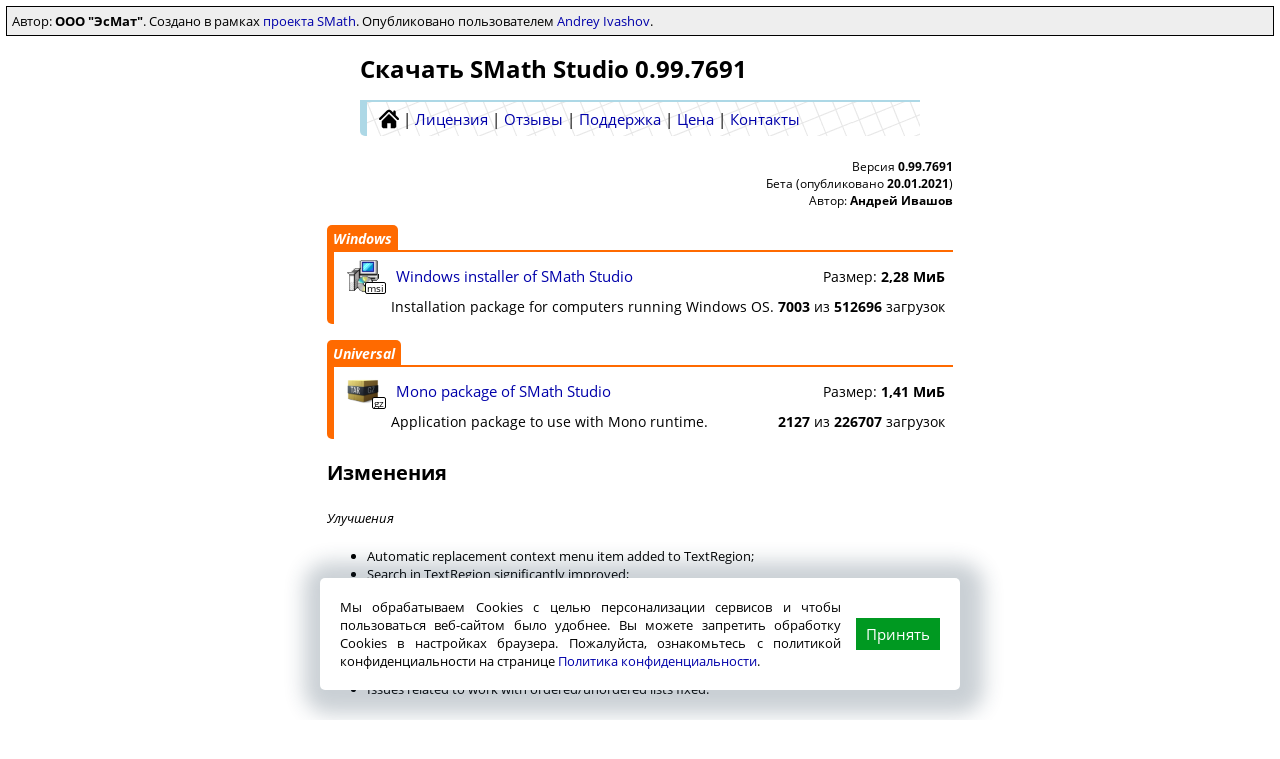

--- FILE ---
content_type: text/html; charset=utf-8
request_url: https://smath.com/ru-RU/view/SMathStudio/%D1%81%D0%BA%D0%B0%D1%87%D0%B0%D1%82%D1%8C/0.99.7691
body_size: 10396
content:
<!DOCTYPE html>
<html lang="ru">
<head>
    <meta charset="utf-8" />
    <meta name="viewport" content="width=device-width, initial-scale=1.0" />
    <title>Скачать SMath Studio 0.99.7691 - SMath</title>
    <link rel="shortcut icon" href="/ru-RU/shared/favicon.ico" />
    
    <link rel="stylesheet" href="/ru-RU/content/download.css?v=InhZlq34ZbUQ4r7sKHsnZHY_VPQ" type="text/css" />

    
    <script src="/ru-RU/content/download.js?v=RxIiTjtBCYHilhzmRv-79O7Jv-Y" type="text/javascript"></script>

</head>
<body>
    <header>
            <div class="notification">
                Автор: <strong>ООО "ЭсМат"</strong>. Создано в рамках <a href="/ru-RU/">проекта SMath</a>. Опубликовано пользователем <a href="/ru-RU/security/profile/smath">Andrey Ivashov</a>.
            </div>
    </header>
    <main>
        <div id="cookieNotice" style="display: none;">
            <p>Мы обрабатываем Cookies с целью персонализации сервисов и чтобы пользоваться веб-сайтом было удобнее. Вы можете запретить обработку Cookies в настройках браузера. Пожалуйста, ознакомьтесь с политикой конфиденциальности на странице <a href="/privacy-policy">Политика конфиденциальности</a>.</p>
            <div>
                <a onclick="acceptCookieConsent(); return false;" href="#">Принять</a>
            </div>
        </div>
            <div class="main">
                <div class="middle-content">
                    <h1 class="main-header" itemprop="name">Скачать SMath Studio 0.99.7691</h1>
                    <nav class="data-adaptive">
                        <div class="pages no-print">
                            <div>
                                <nav class="buttons">
                                    <a href="/ru-RU/"><img src="/ru-RU/images/main-home.svg" alt="SMath Studio" /></a>
                                        <span> | </span>
                                            <a href="/ru-RU/view/SMathStudio/license">Лицензия</a>
                                        <span> | </span>
                                            <a href="/ru-RU/view/SMathStudio/reviews">Отзывы</a>
                                        <span> | </span>
                                            <a href="/ru-RU/view/SMathStudio/support">Поддержка</a>
                                        <span> | </span>
                                            <a href="/ru-RU/view/SMathStudio/pricing">Цена</a>
                                        <span> | </span>
                                            <a href="/ru-RU/view/SMathStudio/contacts">Контакты</a>
                                </nav>
                            </div>
                        </div>
                    </nav>
                </div>
            </div>
        
<article class="main">
    <div class="data-large middle-content download">
            <p style="text-align: right; font-size: 12px;">
                Версия <strong itemprop="softwareVersion">0.99.7691</strong>
                <br />
                Бета (опубликовано <b>20.01.2021</b>)
                <br />
Автор: <strong>Андрей Ивашов</strong>            </p>
            <div class="platform-type">
                <h3>
                    <strong style="background-color: #ff6a00;">Windows</strong>
                </h3>
                <table style="border-color: #ff6a00;">
                        <tr>
                            <td style="width: 45px;">
                                <span class="file" title="Installation package for computers running Windows OS.">
                                    <img class="file-ext" alt="File icon" src="[data-uri]&#x2B;7rpDLBuKCo0Rg1JilKNGQsMqOOcYtCFAQV0QjiEhfAFVRQlKVZBGQRRGSRxSgioCBoo7SCe8CdRSFmVASi0/&#x2B;cc&#x2B;G13dBKFFLaVV/xuvu9fue/97/nnPvQAdDizJ07F8uWLftDWLp0Kd3i&#x2B;b00btxcBg0ahEWLFiEtLQ35&#x2B;fktxtmzZ3Hw4EHIZDKsWbMG/fr1o9vV3bNREM3B1NQUgYGBuH//PgoLyxETc6HZyOV38ezZM5w/fx7R0dFYv349DA0N6XZ192wURHNQF7B27THo6bk0GyurhDcjYPXqNOh3dsdw2&#x2B;MwdlGo&#x2B;NhTgYGhCiwkviUMiQXEeEIvWIHBbnXnff6jHO0NvDF7dvybE9D&#x2B;Q29M3lcG6zxgzhklpl1SYsZ9JWyUSuwgXAhrwoOwqVbCgL6bVEjnZdVgTHwpOg7b/fYImHVOiS8eKbHimRKJFPAUYjmRTEwn/lmmxOw8JSzldF7KPeh65qKVodfbIeDbq0pMqKQR/00JJwr2B8KVcCbm02dT75KIi0p8n/MUnyaWoEvYRehsz4HOmxbQrrc3vk4qw3SyBltlV33QVoQn4Ui2MaHvZhaQgOxqmByuQIc9hdDxy3s7BPzV0BsDFWVYSbY5QAF/S/xIxBPTCLNypVgbVmSbzw&#x2B;VQ8//DFrJ5G&#x2B;PgK4DvOFYUIa1FOxSYjPBFrKtJduU1NnGIvc3YZuu4WQbDlziTQgYO3YsnJ2dUVJSIgT0JAGuJICDZtt4E0s1bFMDkyMVaB9SoBG83k4F2q4rgG4f35YXsHjxYqxcuVIrX375JUaNGoUrV64IAfok4BMSsIYCjyamEv/ibHO2zjajk8vxl4CzaKUWPNNhYxEGWD5E27&#x2B;HtJwAIyMjLFy4EBkZGTh9&#x2B;rQG&#x2B;/fvx/jx42FiYiJ6oVu3bgkBXUiAQ72F7Mg2U&#x2B;qzjXlOLUYklaJr2CWNwN/xPoPO627gI/tfMdjiCdr1Cm05AVOmTMGuXbugUChw&#x2B;fJlFXl5efDz80O3bt3QcA30IAEuJMCuRomxFUpRC9g2Y8k27zWwzZ/INu1cr6LfoscYZo2WFcC2WbBgAbhNtrOzE6MsYWxsjM6dO0NXV7eRAF0S0J4EjCqlHJ9fV6Q&#x2B;Sy5D68B8vKMWPNNhQzGM5tdiiPWzlhPAtpk8ebKwDgdvYWGhYuLEiRg8eDDGkm1Mx41DmzZtGgnQ6egKHfMD6Gx9CEYz6uj27xjomIQ0ovVn0ehidEhFJ8Mk/LmtR/MEzJw5kwJZDRsbG/qh2argJ02aJEa&#x2B;T58&#x2B;mE/fuVCP3qlTJw0Bvr6n8emn/s1m3bqMlwvgHc6LWLt2rbiAU6Otra1KAG9cDPv3hzMF7udNPtcioLKyCkVFlc3m3r3HTc8A&#x2B;5oX4okTJ5Cdna0VV1dXYZshQ4YI28wjSwX4&#x2B;iI8JERDgDcJ4h3Uzz//3GJcu3YNOTk5LxbAN96xY4c4&#x2B;fr161rZvHmzsI3Bhx/Cdt48EbiEJIBrAM8cZyt/f/8Wx83NTSQTvo&#x2B;GAAkHBwc4OjpqZcSIETAaOFDYRublpVWAvr6&#x2B;yEg9e/ZEr169Wpzu3bujS5cuIhNyUtHT03sePMPpcsmSJVph3/enzbTPzp0awasL6N27tyhmfxRmZmb47rvvsGnTJpFYOHVrCGB/7aQAeT00hNuEpgTwGpHOZ0uy7RqyceNGyizrBNu2bdO4R1Ps3bsXR48epQzni2nTppF/dBoLyMrKQnl5eSPMzc2bFMApVzqfb8SD0RAWsGLFCgEvSvV7NEVFRQV&#x2B;&#x2B;eUXREZGvlgApyttL56ypgRYWloiNTVVEJAchS2JPkjN8iExWxAXt0YQGemIoCB7ylZbRcaSFij3U8ePH9cKD&#x2B;rFixdFMikqKkJoaGjLCljv5IQPPvgAxl&#x2B;bwW6VC&#x2B;xXrcbC8C1wKpThTpUMd&#x2B;86Uc9krSI3dzEOHdoj6gu34CZjxmD69OliVjiRNFx/nNl41I8dOyYG56UWeh0Bnu7u4GZv3JJNMPU8iNmevrCO9WpSAHuag9lO19tReuR1ZmBgILKNOjw47nTOkSNHxBM6TtPNEuBPN5XR9O/ZvRueHh5YRtdNoL9feMVhhCwbX8uSMD0iDE4ZJOC/Mvz66xaa/pXIz5&#x2B;vISD2wAHso5EN37MH22lBc8/F/dXQoUPFjEjMmjULITRQvK6Sk5NFLaCXiPmVBPTr2xc7KVBPyjAedMNAygyraCMzmerEyLQ0DE2UY&#x2B;huwk8OM1kCVkXJUFAqw&#x2B;PfZKiu9kRh4WKcOjWfKvtypKSEYf&#x2B;&#x2B;fQgLDkYEeTopIUGMMI8s9108O9oICwvD8OHDOaRXF8DT60R&#x2B;96YplPn4wJ1EsEdVArIp&#x2B;J&#x2B;IoDoBC0JlcJLLkFH&#x2B;XEBmpguNYihZ4YAQwMEnUvC8z7hx4wbmzJkjag4/wNVGXxpEeqlifiUBH1Gh2rRhA7zIRhz88uXLRY&#x2B;0LSoMNpezYHqBgmcRNBPGYUcxKTAa38cFwOO4DEcVnsiRL0Z6uhvi4&#x2B;MRQymUSSJPn6PgeRfH8BNo7na5otNLIz5taLyRBHD3V1NTg6dPn6qOrayshIV2bd8uLMSdKo8WZ4eC0iJE1ShgeycPnyvkghEpcny2&#x2B;zim7g7HLBJs4&#x2B;GCsBhLJCaup3Qah7008gn0Vy6Xi9xeVlYm7s14enqKtaAe24vQeCMJePjwodguPnjwAI8ePRKbdM4ybCHnegu5b90qRLGA4ts3hIi9lQVwfigXTLssxyfpuRidnoEBlBp7fvQPGBp1p4VqoRKQRTm&#x2B;srJSjDz/H&#x2B;Dw4cMCjuO1BXDR4MciN2/epPR3V3U8Y8YM0etsrLeQG7UFXLi4GEkFJ0aeCtn5ZMGPJ5IxiSzSlwSrvzgw7rkiw8ORT203/z4/KOCqHBQUJLC3t399AUlJSaL/rq6uFpXv6tWr4pi7P3UL8X9K2EJcjHgTIxEQEKCqrvxdjx496Kefvzh382ecTXjUuc/3oYTADRqvJ4bv9doCTp06JfoOtlBpaSntiO4JC02dOlVYyIWC8uZFvGWLsBD3N/wvJQlOhQcov/OIcvHhNlj9xQI6duwoniNxg8aFjPt8Lk4RERECTg6vLYB3XzytnNIkC/GxykJ0jrqFeKRzc3OFhdgKLCIxMVFUzGDK8dwEcuoTVZPg3RSPMAfPIqOiosSscX/D1zCcIJptIc48xcXFwkJ8LFnIi&#x2B;yjbiEOhLeifJ0UAJNAuZ2FpKWlYt68uWjTtjXe0W8Nmx8WoYgW/Y1bN3H79m2xC0xPTxfXS3CtabaF2DZsIT5mEQ0ttK3eQttpTaSkpGgEz/BnaWkpNKN7yVJuWONuh16OdpgQG4iDjwpwsaRYCODZvXTpEhW5QhVsy2ZbiBcw/2URfCxZaEO9hVxolHiXxBmFM0dsbKxq5Llf4bWQmfkTDUgQBSVDWkEADCMiMSCZKvSVVMSVnUN2xRXk3r&#x2B;Ka3euq2aDU6x6TE2h8YYF8LTziNfW1goL8UzwsbW1tcpCXIW5X3n33XfFRt/FxQX7qC14bps0sR4kAXfuyHDlQQg&#x2B;jslEK78kdAgPhv2dY/B6egrBT8/gTNk1qiU3oSg8D3MLcwpFM8iXofGGBfCC5KrIIiQL8ZrgJqs3WWgdBfsfKvXvv/8&#x2B;XQId3uxL/Trbhvt17tsbCih6HAKznEx0iD4BvYDDMIjbj1kXDsH/f3JEVSsQW3UOYXezMNFyhvjd34vGGxZw8uRJETiPvmQhPua2lvuTb775hk7V/BGG8zdnFQ5cCj4rK4YEBAgBZbUh2Hg7E8bUK/0tKge6AQkYkBQP66Ij2Fp1Eq7FiVgY6UY/1fi3X4bGGy487OULFy7gyZMnwj68qKqqqsSClVKh&#x2B;jUSEyZMEAuae3YmKyuaen8/AQuoVoagUJmJ9SVyDCQR&#x2B;mFy6Pgm4r0QfzjcSsWC8M3gZ7ENf7cpNN70798fI0eOxLhx48ABffXVV6pj3hW9KHgJPo839kxExNYmBbRb4YW&#x2B;UybD1PbVfK&#x2B;O1g9bAgeHOSRigyAlZQMysjcjOHUXbKJ8MGinD7qu9qHTtF/7Kmj9sCXgZ6jSw2CGk8Do0aMxbNgwFQ2veXWg83/DTS2PnO8LbAAAAABJRU5ErkJggg==" style="margin: 0 5px; width: 32px; height: 32px;" />
                                    <span class="ext">msi</span>
                                </span>
                            </td>
                            <td>
                                <a href="/ru-RU/files/Download/cY8MX/SMathStudioDesktop.0_99_7691.Setup.msi" style="padding-left: 5px;">Windows installer of SMath Studio</a>
                            </td>
                            <td style="text-align: right;">
                                <span style="font-size: 14px; white-space: nowrap;">
                                    Размер: <strong>2,28 МиБ</strong>
                                </span>
                            </td>
                        </tr>
                        <tr>
                            <td>
                            </td>
                            <td>
                                <span style="font-size: 14px;">
                                    Installation package for computers running Windows OS.
                                </span>
                            </td>
                            <td style="text-align: right;">
                                <span style="font-size: 14px;">
                                    <strong>7003</strong> из <strong>512696</strong> загрузок
                                </span>
                            </td>
                        </tr>
                </table>
            </div>
            <div class="platform-type">
                <h3>
                    <strong style="background-color: #ff6a00;">Universal</strong>
                </h3>
                <table style="border-color: #ff6a00;">
                        <tr>
                            <td style="width: 45px;">
                                <span class="file" title="Application package to use with Mono runtime.">
                                    <img class="file-ext" alt="File icon" src="[data-uri]&#x2B;e9rdwFlOfb49&#x2B;BajnAEuQQLFa8YjypLUfGAIJ54xhg1ahItY2lpeUSDKCoxEkE8KqUYBEVWBRaQexc1IHK4XMu/x3&#x2B;&#x2B;e9I9M&#x2B;/fHyQxVsqirOJtTb3535s301/31z3dswx&#x2B;4hc71gIcB3CsBTgO4FgLcBzAf3rxybLb6Z3X7/d6upcWe5nHE8AHgUg0GCguDgfxXQBbMBDwBTzynXjGsR3R92Pfxr6FfRP7luqLO4jGLc7xzrml66alaaZliz/Hsmzb0jXD2rsnYe5tbrVSHTlr37etzpbNzW1vfLDNEQDenHtVzbgxVYuZBwIerwcFYkG8&#x2B;w3D9GHfh32f1&#x2B;sRwDj&#x2B;ocD5O6mAMakHB6Xw&#x2B;b3AHS6e&#x2B;3w&#x2B;HAWQSWmgayY1ruVMZugmp98oKLNNi/r0jH6LvmXaeDeAxtqWxbNZAwwaY1jcNCzGHQcSSSs&#x2B;b/GOPWLlha9cWTdudGWTaxFO0nHONE0n4UgGRkI6&#x2B;KGFC9IPCyf20N12cCjntm0zPWdAMOTnyY4MLQYlJVEeiPrZe29tgHRSw3U5sxEcLoJzgOj7vTQvzUC/[base64]/geLQCJDjO&#x2B;4KNdEsC85ycPHDc63iiR87y5kC5CNXkLoPBoTu5ITQqaKWAcOcyULyBnNeZF/8AAwENFQaTQRvQDneO3TBlAzEm&#x2B;Iqgp5lLWVxagPj0nS9Foohn1iU4Imh9CCi1ctlsCeG3W5LrRI8ua0PxqsMPRQdGxjO9QCGkiqCD0gZymlTufSeEyGY0F/D7B1VAsxN57GwGkdeEDoBAIAEpTXPIqDwBcofMAeAEAAg3CB978eI&#x2B;ywOzL6kYMKW3yB3wiggiPwjfKB5RckKeQSzNHOuRh4yhC5NCZUftiDvQBWPT2ZshkdPENdzopIsfzPGUFVRTFXMqAYr8j3UCuid83J6z4ohUKwNy//X788KrkJ6Egksux8xbQ0QIeEYW40IhwWFyFqOBIdUlnw4hE1gDpE9w0LUZhl7QZKSILbAIMhZImXEYhqVxBjc4Ic5gFpNZNdLUcfprRHJ7VHZbROeR0hx9otxdnNet8duq5F5VU9xvc5g&#x2B;gw0V8LBL2QTTEeDTMWNBvQzjIeTjgsJDPAj/TwMc0HvAYzAcG94CJxrTAQQohoDwAikjkaCRMGCm06J3NaBUzD5jkx2EYggE0w0HhOArHUTi377AsCWqgb5m8ABhXPipmwc2Qx9j4Sb8o6V1Z0wYq2NO72qpKPmxwHWvvSAI2vn3HN2zfgRYoihXhgqaIEx4v434f7ni454YCEmQY996Q3&#x2B;Ehv80i&#x2B;BwVwIMBiy19fwt0pE2ezqEGcxaklTaJeW7opMUpSJB4sViM9exVBuFwhIfCYfbN9m1w4MC&#x2B;7wfgOmpNvBwmjB4Bp088BXbt3g0fLF0GS5avgpeeexzmzH0Nlq9YDT26nwg3TL8SWg4loGHNOvhs1RrpG5KCMryCpF3i4D7xTOxSKiS6/d5lFVA3cDAEQkE4sG8vfL5mFRQXl&#x2B;Am2AV0XYOhw0fCp/Uf4T6Skt8CV0HsKAC45LbwAcex2avPPwlTZ9zI05rFup94Ajz/5CMwf&#x2B;FbfP5bi1hFeW/&#x2B;4O/uZLPnvAxXTbmMz503n31cv1J9S/NIX8IIxdoSB4&#x2B;ggJCCRSJRGDdhIjSsqMcUwWATJk6CtatX8MShFrH9l1dU8t69y1nDyk&#x2B;lK0v3OboFpNPYYqumhQnMX2c9AdNvuIVnDYcNHTwQLr7gbEgkWvnDjz/L4pUV/P67bmGXXHkNXHTh&#x2B;bx/n2r22FN/EcLxAgDo4KyjLXE0DrPKeDV0Ly2FtQ0rxe9BQ4bCt3t28bbWhBg3etwEvnvnDtbcvEd&#x2B;czQAJ59OAKrbpPlJeEUBbHORMtfccCtkTQfOP&#x2B;cM4KYGZ0w6DaZedyvU1tbA/XfdCpMRwAXn/RIGD6iFR554DtycyVFzWaYJqY42yCcDijqEtLZvf4jGYrBx3VpFDcjTJIb&#x2B;NnLUGKhftlRGP0Wdzm1EARh32jklvSuq2tSiikK2CIsvP/sYzLjxNo4BhM289mqor6&#x2B;H6dOu5rfccTcr7dmTP/zA3ez9xUvg5HFj&#x2B;BtvLGSLl30m9zeaR1nSMDSWzaTyGuSuBjEi1fbtB0SjzZs28Mp4FYtGY7B/XzM/1HKQ9RtQJ8Z99cXWAqvJKKZ2awlg7KlnlfQqr3ItkPcBFIPNeeZRuPam23kOE9BH/3gPzJo9By6dfDF/DfmuGTZ/6P7fsH9&#x2B;sBTGjBrJp82YyYLhaN5/3HkMXWNaNuOK3UkBlKGmT18BoHHLJl5RUcnKK&#x2B;OwfdtXHJ2ZkW&#x2B;sX9vA0&#x2B;lUXuhCClIiLACMmXgmAoi35c0uNSfM9cLTj8B1M&#x2B;8Ax&#x2B;OH2U89AslkEoqKiuCFl&#x2B;bCth274T6k0NQZM&#x2B;G1ubPhV3jHugOOpKJh6JjXZ90c/bAIVF1TC6R1tIB4NvbkU2DH9n&#x2B;Jza2sogLWrWnAhDAk5tJ1vYBGIupKAKNPOaOkZx6AzXjeApzNxqhz/c138F5l5eyOm66By66eAZehBboWx9iH9Sv5/b&#x2B;9jU2Zeh386aEH&#x2B;Nvv/INt3PKFtIDdSUXTNJiu5fIaVDwnMVhZeQWUlvaA9Z&#x2B;v5tFYESPOb23czEtLezLyDZwJCxuNoVWgo70tv0MTWkzbNuIao9ioCacX9yiLt/O8D8joQSaeNuViePHlV/m4sWPYsEH94NGnZsHPhw/j5541kb34yt/57&#x2B;/9Nbti2vVwxeWTsTbgbN6Cd/IRTFmTm5aBSaF2GAWkITgLhUJw0uixkMtmBe0OHtgP7W1t3OfH/T6Xg1Q6JXwRwwL4Pbgp&#x2B;hwW8TtQFMKPPYH4mi9aZC505hkjT6kpDy9vT&#x2B;PWbvlBN/1gOn4sZP0qV6Eky6ICAyLhCEwcPwqWf7oSbr5&#x2B;Otx934MwYvhwuPySC&#x2B;HOe/5wRBRyRBQyTT0feTjww5I0AkEt2dFBOZWgkpfZWNtaEPI5EA1gE7u9F4I&#x2B;JgogL7ZUzol/uP6QBHDbtaMHTRpfuaW1Nc2o&#x2B;Elh7p7KGKy1XYMk&#x2B;l8qy1ha80AWm275MMHCJRwPptCWyFMoC6&#x2B;tqWKNjVtFoOEFTkxjJAD4zj4gHcLGHMviQa8ttBsJODyCSWUo4EGBPUgVWXK7SSUoA3ZknPgSF8CfHz67btjAbk2pVI5RFWVbjsg4scgWZZ1h2CyDhXU6Y0Ama/JkymDtKZO3JjG30byYgGERo2P2anpA1txc5DWkzk4AkkJeTP78HpOHfDbr1K6HY2N&#x2B;lJbOCzzqnIDJUoGpKk7UP24U6Mg68aWdAM6qG9K/[base64]/isWQyz1Bi3gMlXYk6nT9jqiEVVhfmjGFBg3ILo24RRvX57apcQ4NF7Jw4a0r/LFioNqRR0Szc3khAhM1ldmJhMTx2ySGc0ccQJAj13aeZuhggAVq7Yq6gnze&#x2B;WhS5VlFCgAEC&#x2B;RHDLSaeTWi7Wjze3D8xo9pfiu8svrBty6Xl9NllYCvp8opYVVZWoXdWmlk7rYtFAwCtMTI6Of/mNSVpDAJNnPsoCpPRVqw7kqzDFc0FLQRlRJ1B4khgsp/OwwI1cNIQYm0iZe/e3GmsOtJvzs7q9hFxBfDRkwInxS87ts6CqPDY0GvYHKc6SA9OdXB85TTWtBCCKddQ0ZqhKSKF5d79AakleCzXiPoC4GhoOyjFyE8tbgC7TcsTZj3u5Z0c01LQdu6Xd3LOvVW/c326sMi2&#x2B;CYd8jW0/thQZU3yKpaEHJyrBWFtZ3it2Ur/qkhHVFUWYIXftU1Ya7oFFuofyHBpMPoD1rjinlEmh9AFQJ2vk0O55EZEWAbDVaw66x6qKz/KIBISQKsOjE0XsYPGu7W3Vd&#x2B;9HoQ&#x2B;2G&#x2B;tw&#x2B;Hb8YA82MiMVXhmQh8TcPSArvIjg5MV0ulyErVso6I3Hy2LDq8tjP8M2oG9VcfyELoEiXbeFHHS&#x2B;66YeFO4cBcY9bSAXanABqKNB&#x2B;pCOJWkMOW0qZ2dQyzuxNbUmzc04YrcSOIGtnaiCLUsnOGLnK7i&#x2B;7/8DTAGio/QIti7YSrsWB/pXlcWGVZVFB9ZWRmvLe4TLgn7mFwFInJdQtAB16Ats9doWeeZJp3222ogyVvueFm0narsplbW&#x2B;xGfk6YeUwKmCRoLrII/i&#x2B;dEE/CGXRzUCFFZWOhFN37tX9/DgeK/I4HjvSL&#x2B;qski8tFuwmzwEdmDN2kPCCZESLc2HtB2o6a2a4ezEb8k0rdiSihppdc8UCE50cf6bhv&#x2B;fi8Bg3BX/xAhhi2Hriq1HMOCJV/SMDCrrHqr9enc6g5z&#x2B;ErW/V/GYBM0pAbWClivom0fS5ccAcORchYCCykoh9dxSmpTnK/Juq2apu1nQ5//roj/W5QJy&#x2B;0euxY/oF7YftMhP&#x2B;joO4FhfxwEc6&#x2B;vfWKfOZrfcO3sAAAAASUVORK5CYII=" style="margin: 0 5px; width: 32px; height: 32px;" />
                                    <span class="ext">gz</span>
                                </span>
                            </td>
                            <td>
                                <a href="/ru-RU/files/Download/mRZYF/SMathStudioDesktop.0_99_7691.Mono.tar.gz" style="padding-left: 5px;">Mono package of SMath Studio</a>
                            </td>
                            <td style="text-align: right;">
                                <span style="font-size: 14px; white-space: nowrap;">
                                    Размер: <strong>1,41 МиБ</strong>
                                </span>
                            </td>
                        </tr>
                        <tr>
                            <td>
                            </td>
                            <td>
                                <span style="font-size: 14px;">
                                    Application package to use with Mono runtime.
                                </span>
                            </td>
                            <td style="text-align: right;">
                                <span style="font-size: 14px;">
                                    <strong>2127</strong> из <strong>226707</strong> загрузок
                                </span>
                            </td>
                        </tr>
                </table>
            </div>
            <h2>Изменения</h2>
<div class="history-changelog"><h3>Улучшения</h3><ul><li>Automatic replacement context menu item added to TextRegion;</li><li>Search in TextRegion significantly improved;</li><li>Text Region: Show all characters context menu item added.</li></ul></div>
<div class="history-changelog"><h3>Исправления</h3><ul><li>Visible special XML symbols fixed in Text Region;</li><li>Issues related to work with ordered/unordered lists fixed.</li></ul></div>
<div class="history-changelog"><h3>Разное</h3><ul><li>Refactoring.</li></ul></div>
        <p class="changes-history">
            <a href="/ru-RU/view/SMathStudio/history">
                История изменений
            </a>
        </p>
    </div>
</article>



    </main>
    <footer class="footer no-print">
            <table class="menu collapsed">
                <tbody>
                    <tr>
                        <th>Продукты</th>
                        <th>Информация</th>
                        <th>Для разработчиков</th>
                        <th>Учетная запись</th>
                    </tr>
                    <tr>
                        <td>
                            <ul>
                                    <li><a href="/ru-RU/view/SMathStudio/download">SMath Studio</a></li>
                                    <li><a href="/ru-RU/view/SMathStudioEnterprise/download">SMath Studio для организаций</a></li>
                                <li><a href="/ru-RU/cloud">Облачная версия SMath Studio</a></li>
                                <li class="footer-hr"><div></div></li>
                                <li><a href="/ru-RU/view/SMathStudio/pricing">Купить</a></li>
                            </ul>
                        </td>
                        <td>
                            <ul>
                                <li><a href="/ru-RU/forum">Форум</a></li>
                                <li><a href="https://wiki.smath.com/ru-RU">Вики</a></li>
                                <li><a href="https://smath.com/bts">Трекер ошибок</a></li>
                                <li><a href="https://smath.com/translator">Перевод интерфейса</a></li>
                            </ul>
                        </td>
                        <td>
                            <ul>
                                <li><a href="https://smath.com/svn/public">Исходники</a></li>
                                <li><a href="https://smath.com/ReleaseManager/">Менеджер релизов</a></li>
                                <li><a href="/ru-RU/files/Manager">Файловый менеджер</a></li>
                                <li><a href="/ru-RU/files/Registration">Регистрация дополнений</a></li>
                                <li><a href="https://smath.com/documentation/api">Документация по API</a></li>
                            </ul>
                        </td>
                        <td>
                                <ul>
                                    <li><a href="/ru-RU/security/Login?returnurl=%2Fru-RU%2Fview%2FSMathStudio%2F%25D1%2581%25D0%25BA%25D0%25B0%25D1%2587%25D0%25B0%25D1%2582%25D1%258C%2F0.99.7691">Войти</a></li>
                                    <li><a href="/ru-RU/security/Register?returnurl=%2Fru-RU%2Fview%2FSMathStudio%2F%25D1%2581%25D0%25BA%25D0%25B0%25D1%2587%25D0%25B0%25D1%2582%25D1%258C%2F0.99.7691">Регистрация</a></li>
                                </ul>
                        </td>
                    </tr>
                </tbody>
            </table>
        <p>
                <a href="/ru-RU/view/SMathStudio/contacts">ООО «ЭсМат»</a>
            &copy;&nbsp;2006&ndash;2026
            <span class="available-translations">
                    <span><a href="/en-US/view/SMathStudio/%D1%81%D0%BA%D0%B0%D1%87%D0%B0%D1%82%D1%8C/0.99.7691" rel="alternate" hreflang="en">in English</a></span>
                    <span><a href="/zh-Hans-CN/view/SMathStudio/%D1%81%D0%BA%D0%B0%D1%87%D0%B0%D1%82%D1%8C/0.99.7691" rel="alternate" hreflang="zh">用中文</a></span>
            </span>
            |
            <a href="/ru-RU/privacy-policy">Политика конфиденциальности</a>
            |
            <a href="/ru-RU/terms-of-service">Условия использования</a>
        </p>
    </footer>
</body>
</html>


--- FILE ---
content_type: text/css; charset=UTF-8
request_url: https://smath.com/ru-RU/content/download.css?v=InhZlq34ZbUQ4r7sKHsnZHY_VPQ
body_size: 50315
content:
:root,body.light{--success-color:#009921;--fail-color:#c40202;--primary-text-color:#000;--secondary-text-color:#777;--field-disabled-text-color:#606060;--decent-text-color:#a0a0a0;--primary-link-color:#00a;--primary-link-hovered-color:#6594d5;--secondary-link-color:#000;--background-filer:none;--base-background-color:#fff;--accent-background-color:#fff;--primary-background-color:var(--base-background-color);--primary-background-hovered-color:#f0f8ff;--secondary-background-color:#f9fafb;--secondary-background-hovered-color:#e5e7eb;--field-background-color:var(--base-background-color);--field-disabled-background-color:#efefef;--important-background-color:#f00;--base-border-color:#e5e7eb;--primary-border-color:#bbb;--secondary-border-color:#fff;--field-border-color:#ccc;--field-disabled-border-color:var(--field-border-color);--button-accent-color:#0036b5;--button-negative-accent-color:#600;--button-disabled-accent-color:#eee;--button-decent-color:#fff;--button-hover-color:#0056d5;--button-negative-hover-color:#800;--menu-group-background-color:#add8e6;--menu-item-background-color:var(--primary-background-hovered-color);--menu-item-link-color:var(--secondary-link-color);--button-theme-light:url('[data-uri]');--button-theme-dark:url('[data-uri]');--button-theme-system:url('[data-uri]');--sync-image:url('[data-uri]');--tree-expand-image:url('[data-uri]');--tree-collapse-image:url('[data-uri]');--tree-child-image:url('[data-uri]');--tree-child-last-image:url('[data-uri]');--notification-border-color:#eee8aa;--notification-background-color:#f6f3d4;--notification-negative-background-color:#f6b3a4;--scrollbar-track-color:auto;--scrollbar-thumb-color:auto}.dark{--success-color:#009921;--fail-color:#c40202;--primary-text-color:#fff;--secondary-text-color:#bdc0c5;--field-disabled-text-color:var(--secondary-text-color);--decent-text-color:#999da5;--primary-link-color:#629ce7;--primary-link-hovered-color:#6594d5;--secondary-link-color:#fff;--background-filer:brightness(.5);--base-background-color:#292e35;--accent-background-color:#131519;--primary-background-color:#1e2127;--primary-background-hovered-color:#26292f;--secondary-background-color:#353b44;--secondary-background-hovered-color:#656b74;--field-background-color:var(--primary-background-hovered-color);--field-disabled-background-color:var(--base-background-color);--important-background-color:#f00;--base-border-color:#131519;--primary-border-color:#343943;--secondary-border-color:var(--base-border-color);--field-border-color:var(--primary-border-color);--field-disabled-border-color:var(--primary-background-hovered-color);--button-accent-color:var(--primary-link-color);--button-negative-accent-color:#e44;--button-disabled-accent-color:#505050;--button-decent-color:#000;--button-hover-color:#427ca7;--button-negative-hover-color:#a22;--menu-group-background-color:var(--primary-background-color);--menu-item-background-color:var(--primary-background-hovered-color);--menu-item-link-color:var(--primary-link-color);--button-theme-light:url('[data-uri]');--button-theme-dark:url('[data-uri]');--button-theme-system:url('[data-uri]');--sync-image:url('[data-uri]');--tree-expand-image:url('[data-uri]');--tree-collapse-image:url('[data-uri]');--tree-child-image:url('[data-uri]');--tree-child-last-image:url('[data-uri]');--notification-border-color:var(--base-border-color);--notification-background-color:#3a3713;--notification-negative-background-color:#5a2710;--scrollbar-track-color:#999;--scrollbar-thumb-color:#222}@font-face{font-family:"Open Sans";src:url('../shared/fonts/OpenSans-Regular.ttf?v=8iqk4lfy7rLs8hgbYmHFCVDeBFs') format("truetype");font-weight:normal;font-style:normal}@font-face{font-family:"Open Sans";src:url('../shared/fonts/OpenSans-Italic.ttf?v=8iqk4lfy7rLs8hgbYmHFCVDeBFs') format("truetype");font-weight:normal;font-style:italic}@font-face{font-family:"Open Sans";src:url('../shared/fonts/OpenSans-Bold.ttf?v=8iqk4lfy7rLs8hgbYmHFCVDeBFs') format("truetype");font-weight:bold;font-style:normal}@font-face{font-family:"Open Sans";src:url('../shared/fonts/OpenSans-BoldItalic.ttf?v=8iqk4lfy7rLs8hgbYmHFCVDeBFs') format("truetype");font-weight:bold;font-style:italic}@font-face{font-family:"Arimo";src:url('../shared/fonts/Arimo-Regular.ttf?v=8iqk4lfy7rLs8hgbYmHFCVDeBFs') format("truetype");font-weight:normal;font-style:normal}@font-face{font-family:"Arimo";src:url('../shared/fonts/Arimo-Italic.ttf?v=8iqk4lfy7rLs8hgbYmHFCVDeBFs') format("truetype");font-weight:normal;font-style:italic}@font-face{font-family:"Arimo";src:url('../shared/fonts/Arimo-Bold.ttf?v=8iqk4lfy7rLs8hgbYmHFCVDeBFs') format("truetype");font-weight:bold;font-style:normal}@font-face{font-family:"Arimo";src:url('../shared/fonts/Arimo-BoldItalic.ttf?v=8iqk4lfy7rLs8hgbYmHFCVDeBFs') format("truetype");font-weight:bold;font-style:italic}header .intermediate-header{text-align:center;padding:30px 0;display:flex;justify-content:space-between;align-items:center}header .intermediate-header *{display:inline;font-size:24px;border:0;text-decoration:none}header .intermediate-header>*{min-width:150px;padding:0 20px}header .intermediate-header h1{font-weight:bold}header .intermediate-header h2{font-weight:normal}header .intermediate-header img{height:30px;vertical-align:bottom;margin-bottom:0}header .intermediate-header span{padding:0 3px}header .intermediate-header a,header .intermediate-header a:hover{text-decoration:none}header .intermediate-header div{display:block}header .org-details{padding:20px 20px 10px 10px;font-size:12px;text-align:left;position:absolute;top:10px;right:10px}header .org-details>img{max-height:25px;width:auto;height:auto;display:inline-block;vertical-align:middle}header .org-details>div{display:inline-block;vertical-align:middle;margin-left:10px}@media(max-width:890px){header .org-details>div{display:none}header .intermediate-header{flex-direction:column;padding:10px 0}}header .intermediate-header *{color:var(--primary-text-color)}footer{text-align:center;font-size:14px;padding:30px 0}footer .server-info{padding-bottom:8px}footer .intermediate-footer{text-align:center;padding:10px 0;display:flex;justify-content:space-between;align-items:center}footer .intermediate-footer>*{min-width:150px;padding:0 20px}@media(max-width:890px){footer .intermediate-footer{flex-direction:column}footer{padding:10px 0}}.available-translations span:first-child:before{content:'('}.available-translations span:last-child:after{content:')'}.available-translations span:not(:last-child):after{content:', '}#cookieNotice{display:flex;align-items:center;background-color:#fff;border-radius:5px;-webkit-box-shadow:4px 4px 20px 20px rgba(34,60,80,.24);-moz-box-shadow:4px 4px 20px 20px rgba(34,60,80,.24);box-shadow:4px 4px 20px 20px rgba(34,60,80,.24);margin:30px auto;padding:20px;bottom:0;position:fixed;z-index:1000;left:50%;transform:translateX(-50%)}#cookieNotice p{padding:0;margin:0;font-size:13px;text-align:justify}#cookieNotice div a{background-color:#009921;padding:6px 10px;color:#fff;text-decoration:none;margin-left:15px}@media(max-width:700px){#cookieNotice{left:0;transform:none;width:100%;box-sizing:border-box}}html,body,form{margin:0;padding:0}body{font-family:Open Sans,sans-serif;font-size:15px}article{padding:0 10px}table.collapsed{border-collapse:collapse}table.collapsed td{padding:0}.notification{padding:5px;margin:6px;border:solid 1px #000;background-color:#eee;font-size:13px}.notification .page-synonym{border:solid 1px #999;padding:0}.notification .page-synonym input{border:0;padding:0;margin:0}.pros{border:solid 1px #006;background-color:#eef}.edit{border:solid 1px #884;background-color:#ffa}.footer{font-size:13px;text-align:center;margin:40px 6px 6px 6px;padding:15px 0;border:solid 1px #000;background-color:#eee;overflow:auto}.footer p{margin:5px 0}.footer table{margin:0 auto}.footer table td,.footer table th{text-align:left;vertical-align:top;padding:5px 20px 20px 20px}.footer ul{list-style:none;padding:0;margin:0}.footer li{margin:7px 0}.footer .menu{font-size:14px}.main{text-align:center}.main p.important-reminder{background-color:#eee8aa;border:groove 2px #d3b564;padding:2px 5px;box-sizing:border-box;margin:15px 0 5px 0;font-size:12px;line-height:normal;text-align:center;border-left-width:0;border-right-width:0}.changes-history{text-align:right;margin:2px 0 0 0;font-size:11px}.middle-content{margin:10px 0;display:inline-block;text-align:center}.data,.data-large,.data-adaptive{display:inline-block;position:relative;vertical-align:middle;text-align:left;margin:0}.data{width:560px}.data-large{max-width:1120px}.data-large-static{width:1120px}.data-adaptive{min-width:560px}.data-medium{max-width:560px;text-align:left}.deleted-item{margin-left:6px;background-color:#900;padding:5px;color:#fff;-webkit-border-radius:5px;-moz-border-radius:5px;border-radius:5px;font-weight:bold}.person-info{text-align:left}.editor-button{display:inline-block;visibility:hidden;position:absolute;margin:22px 5px 0 0;right:0;top:0;cursor:pointer;padding:2px 5px;font-size:13px;color:#fff;-webkit-border-radius:20px;-moz-border-radius:20px;border-radius:20px;-webkit-box-shadow:#b3b3b3 3px 3px 3px;-moz-box-shadow:#b3b3b3 3px 3px 3px;box-shadow:#b3b3b3 3px 3px 3px;border:solid 2px #0f0;background-color:#000;z-index:10}.description-item .editor-button{margin:-2px 0 0 0}.description-item .middle-line{vertical-align:middle}.reviews .description-item{display:inline-block;vertical-align:middle;max-width:560px}.reviews .description-item blockquote{border:groove 2px #d3b564;-webkit-border-radius:5px;-moz-border-radius:5px;border-radius:5px;overflow:hidden;padding:10px;margin:10px 20px;position:relative;background-image:url('[data-uri]');background-repeat:no-repeat;background-position:left top}.reviews .description-item blockquote div{background-color:#eee8aa;z-index:-1;position:absolute;width:100%;height:100%;background-image:url('[data-uri]');background-repeat:no-repeat;background-position:right bottom;top:0;left:0}.reviews .description-item .review-author{text-align:right;margin:10px 20px}.editor-button.remove-button{border:solid 2px #f00}.editor-button.approve-button{border:solid 2px #0f0}.editor-button.move-button{border:solid 2px #ff0}.editor-button.move-button,.editor-button.approve-button{right:25px}.history-changelog{font-size:13px}.history div h3{padding:0}.history .stable div{border-top:solid 2px var(--success-color);border-right:0;border-bottom:0;border-radius:0;border-bottom-left-radius:5px}.history .beta div{border-top:solid 2px #ff6a00;border-right:0;border-bottom:0;border-radius:0;border-bottom-left-radius:5px}.history div h3>span{padding:4px 6px;border-top-left-radius:5px;border-top-right-radius:5px;color:#fff}.history .stable h3>span{background-color:var(--success-color)}.history .beta h3>span{background-color:#ff6a00}.screenshots #nailsPanel{text-align:center;position:absolute;width:100%;bottom:15px}.screenshots #nailsPanel div{width:7px;height:7px;background-color:#fff;border:solid 2px #000;margin:4px;display:inline-block;-webkit-border-radius:7px;-moz-border-radius:7px;border-radius:7px;-webkit-box-shadow:#b3b3b3 2px 2px 2px;-moz-box-shadow:#b3b3b3 2px 2px 2px;box-shadow:#b3b3b3 2px 2px 2px;cursor:default;font-size:1px;user-select:none;-webkit-touch-callout:none;-webkit-user-select:none;-moz-user-select:none;-ms-user-select:none}.screenshots #nailsPanel div.current{background-color:#09f}.screenshots img{max-width:530px;max-height:550px}.screenshots .editor-button{right:270px}.screenshots .editor-button.remove-button{right:50px}.screenshots .editor-button.move-button{right:75px}.interactive .description-item .editor-button.remove-button,.interactive .description-item .editor-button.move-button,.interactive .description-item .editor-button.approve-button{visibility:hidden}.interactive .description-item:hover .editor-button.remove-button,.interactive .description-item:hover .editor-button.move-button,.interactive .description-item:hover .editor-button.approve-button{visibility:visible}.interactive{position:relative}.interactive:hover .editor-button,.data:hover .editor-button,.data-large:hover .editor-button,.data-adaptive:hover .editor-button{visibility:visible}.description-item{margin:2px 0;padding:0;position:relative;text-align:justify}.links a{max-width:300px;display:inline-block;white-space:nowrap;text-overflow:ellipsis;overflow:hidden}.image-holder{width:520px;height:300px;background-image:url('[data-uri]');text-align:center}.empty{color:#666;font-style:italic;font-size:13px}.main-save,.main-save-commercial,.main-cloud{padding-left:28px;background-repeat:no-repeat;background-position:left center;background-size:20px 20px}.main-save{background-image:url('[data-uri]')}.main-save-commercial{background-image:url('[data-uri]')}.main-cloud{background-image:url('[data-uri]')}.file{display:inline-block;position:relative}.file .ext{font-size:10px;line-height:10px;bottom:-2px;right:-2px;position:absolute;padding:0 1px;background-color:#fff;border:solid 1px #000;-webkit-border-radius:2px;-moz-border-radius:2px;border-radius:2px}.file-ext{width:32px;height:32px;margin-right:6px;vertical-align:middle}.main h1.main-header{text-align:left;font-size:24px;margin:0 0 15px 0}h3{margin:20px 0 0 0;padding:3px 3px 5px 0;border-bottom:solid 2px #fff;font-size:13px;font-weight:normal;font-style:italic;text-align:left}.license h3{margin:5px 0;padding:0;border:0;font-weight:bold;font-style:normal;text-align:left;font-size:16px}.license p{text-align:justify}.details{padding-top:20px}.details h3{margin-top:0}.list div{padding:5px 2px 5px 10px;border-left:solid 7px #fff}.stable div,.beta div,.pages div{padding:5px 2px 5px 10px;background-image:url('[data-uri]');border-left:solid 7px #fff;border-bottom-left-radius:5px}.stable div,.beta div{border-top:solid 2px #fff}.stable div>span,.beta div>span{margin-top:-19px;margin-bottom:5px;display:block;font-size:12px;color:#fff}.stable h3,.beta h3{padding:0}.stable h3>span,.beta h3>span{margin:0;font-size:14px;color:#fff;padding:0}.stable h3>span,.beta h3>span{padding:4px 6px;border-top-left-radius:5px;border-top-right-radius:5px}.stable h3>span{background-color:var(--success-color)}.beta h3>span{background-color:#ff6a00}.stable div,.list div{border-color:var(--success-color);text-align:left}.beta div{border-color:#ff6a00;text-align:left}.pages div{border-top:solid 2px #fff;border-color:#add8e6}.user-review-section div{padding:5px 2px 5px 10px;border-left:solid 7px #fff;border-top:solid 2px #fff;border-color:#00ff21;font-size:13px}.list div a,.stable div a,.beta div a{font-weight:bold}.list div p,.stable div p,.beta div p,.pages div .buttons{margin:2px;padding:0}.pages div .buttons img{width:20px;vertical-align:bottom}.list div p{background-color:#fafafa}.list div p:hover{background-color:#fff}.list div{background-color:#f4f4f4}.list div p,.stable div p,.beta div p{line-height:32px;display:inline-block;width:100%}.list div p .additional,.stable div p .additional,.beta div p .additional{float:right;font-size:13px;margin:0;padding:0 4px}.stars-on-0,.stars-on-1,.stars-on-2,.stars-on-3,.stars-on-4,.stars-on-5,.stars-off{width:24px;height:24px;margin:2px 0;background-repeat:repeat-x}.stars-on-0,.stars-on-1,.stars-on-2,.stars-on-3,.stars-on-4,.stars-on-5{margin-top:1px;background-image:url('[data-uri]');float:left}.stars-on-1{width:24px}.stars-on-2{width:48px}.stars-on-3{width:72px}.stars-on-4{width:96px}.stars-on-5{width:120px}.stars-off{background-image:url('[data-uri]');width:120px;float:right}a{color:#00a;text-decoration:none;cursor:pointer}a:hover{text-decoration:underline}.dialog-content input,.dialog-content textarea{width:350px}.dialog-content textarea{height:200px;resize:vertical}.screenshots{position:relative;text-align:center}.arrow-button.left-button{left:0;background-image:url('[data-uri]')}.arrow-button.right-button{right:0;background-image:url('[data-uri]')}.arrow-button.left-button:hover{background-image:url('[data-uri]')}.arrow-button.right-button:hover{background-image:url('[data-uri]')}.arrow-button{position:absolute;top:0;width:120px;height:100%;background-repeat:no-repeat;background-position:center center;transition:background-image .5s ease-in-out;-o-transition:background-image .5s ease-in-out;-moz-transition:background-image .5s ease-in-out;-webkit-transition:background-image .5s ease-in-out;user-select:none;-webkit-touch-callout:none;-webkit-user-select:none;-moz-user-select:none;-ms-user-select:none}nav h2{cursor:default;color:#000;display:inline;font-size:15px;font-weight:normal}.footer-hr{padding:8px 0}.footer-hr div{border-bottom:solid 1px #000}.reviews-section{background-color:#eee8aa;border-top:groove 2px #d3b564;border-bottom:groove 2px #d3b564;margin:15px 0 0 0;padding:0;vertical-align:middle;overflow-x:auto;font-size:14px;line-height:18px;font-style:italic}.reviews-section .user-review{list-style-type:none;display:inline-block;padding:0 15px;margin:10px;vertical-align:middle;background-image:url('[data-uri]');background-repeat:no-repeat;background-position:left top}.reviews-section .user-review{width:260px}.reviews-section .user-review blockquote{display:inline-block;overflow:hidden;margin:0;padding:0;position:relative;background-image:url('[data-uri]');background-repeat:no-repeat;background-position:right bottom}.reviews-section .user-review blockquote{max-height:108px}.reviews-section .user-review blockquote .review-more{background-color:#eee8aa;position:absolute;bottom:0;right:0;padding-left:10px;background-image:url('[data-uri]');background-repeat:no-repeat;background-position:right bottom}.reviews-section .user-review p{text-align:right;margin:4px 0 0 0;padding:0}.user-review-section table{width:100%}.user-review-section table .input-box{border:solid 1px #ccc;width:300px}.user-review-section table textarea.input-box{height:60px}.rating{overflow:hidden;vertical-align:bottom;display:inline-block;width:150px;height:30px}.rating>input{opacity:0;margin-right:-100%}.rating>label{position:relative;display:block;float:right;background:url('[data-uri]');background-size:30px 30px}.rating>label:before{display:block;opacity:0;content:'';width:30px;height:30px;background:url('[data-uri]');background-size:30px 30px;transition:opacity .2s linear}.rating>label:hover:before,.rating>label:hover~label:before,.rating:not(:hover)>:checked~label:before{opacity:1}.features p{text-align:justify}.features h3{font-size:18px;font-weight:bold;font-style:normal}.features ol{padding:0 0 0 25px}.features ol li{margin:10px 0;text-align:justify;padding-left:10px}@keyframes animatedBackground{from{background-position:0 0}to{background-position:388px 0}}@-webkit-keyframes animatedBackground{from{background-position:0 0}to{background-position:388px 0}}@-ms-keyframes animatedBackground{from{background-position:0 0}to{background-position:388px 0}}@-moz-keyframes animatedBackground{from{background-position:0 0}to{background-position:388px 0}}.stable div:hover,.beta div:hover,.pages div:hover{animation:animatedBackground 10s linear infinite;-moz-animation:animatedBackground 10s linear infinite;-webkit-animation:animatedBackground 10s linear infinite}.about-user{text-align:left}.extension-item{text-align:left;line-height:20px;padding:0;margin:0}.extension-item p{padding:0;margin:0}.main .stable p.ext-badges{padding:0;line-height:0}.main .stable p.ext-badges img{border:0;text-decoration:none}.main .stable p.ext-badges a{margin-top:10px;margin-right:10px;display:inline-block}.main .stable p.ext-badges a:last-child{margin-right:0}#supportNotificationNumber{color:#fff;background-color:#d43;border-radius:15px;margin:0 0 0 5px;padding:2px 7px;text-decoration:none;font-size:12px;vertical-align:middle}.download-links{font-size:15px;list-style:none;background-color:#eee;border:solid 1px #000;border-radius:5px;padding:6px 10px 6px 50px;background-image:url('../images/documents.png?v=C3l5XOtDgEIMty58AiLzJ7BuPw8');background-repeat:no-repeat;background-position:5px 6px;background-size:40px;min-height:45px;display:inline-block;text-align:left}.download-links li{display:block;padding:0;margin:3px}.section-description,.customers-section,.reviews-section,.publications-section,.extensions-section{max-width:1120px;margin:0 auto;padding-bottom:5px}.customer-card,.publication-card{display:inline-block;vertical-align:middle;padding:0 30px 30px 30px}.customer-card img{height:50px;filter:grayscale(.5);transition:filter ease-in-out .5s,transform ease-in-out .5s}.customer-card img:hover{filter:grayscale(0);transform:scale(1.1)}.publication-card img,.text-cover{min-width:110px;height:150px;vertical-align:middle;border:solid 1px #666;box-shadow:0 4px 8px 0 rgba(0,0,0,.2),0 6px 20px 0 rgba(0,0,0,.19);transition:filter ease-in-out .5s,transform ease-in-out .5s}.publication-card img:hover,.publication-card .text-cover:hover{vertical-align:middle;border:solid 1px #666;box-shadow:0 4px 8px 0 rgba(0,0,0,.2),0 6px 20px 0 rgba(0,0,0,.19);transform:scale(1.1)}.publication-card{padding:15px 25px 30px 25px}.publication-card span.text-cover{display:inline-block;width:107px;height:150px;font-size:8px;background-color:#faebd7;padding:5px;box-sizing:border-box;text-align:left;vertical-align:middle;color:#000}.publication-card span.publication-description{font-size:10px;display:inline-block;width:110px;max-height:160px;text-overflow:ellipsis;overflow:hidden;margin-left:10px;text-decoration:none;vertical-align:middle;text-align:left}.publication-code,.publication-author{display:block;margin-top:8px;font-size:8px}.publication-code{color:#808080}.publication-author{color:#000}.section-description{margin-bottom:10px}.extensions-section{background-image:url('[data-uri]');border-top:solid 1px #ccc;border-bottom:solid 1px #ccc}.extensions-section .extension-card{max-width:300px;display:inline-block;padding:10px 20px 25px 20px;background-image:radial-gradient(white 60%,transparent 100%)}.extensions-section .extension-card .extension-title{display:block;margin-bottom:10px}.extensions-section .extension-card .extension-description{display:flex;align-items:center;height:130px;background-color:#eee;border-radius:10px;border:solid 1px #ccc;overflow:hidden}.extensions-section .extension-card .extension-description .cover{width:150px;max-height:130px;overflow:hidden;border-right:solid 1px #ccc;background-color:#fff;transition:width ease-in-out .5s;background-repeat:no-repeat;background-position:50% 50%;background-size:1px 1px;height:130px}.extensions-section .extension-card .extension-description .cover img{height:130px}.extensions-section .extension-card .extension-description .cover:hover{background-size:cover}.extensions-section .extension-card .extension-description:hover .cover{width:100%}.extensions-section .extension-card .extension-description:hover .cover img{opacity:0}.extensions-section .extension-card .extension-description .cover img{transition:opacity .5s}.extensions-section .extension-card .extension-description span{text-align:left;padding-left:10px;font-size:12px;max-height:130px;overflow:hidden;width:50%;transition:width ease-in-out .5s}.extensions-section .extension-card .extension-description:hover span{width:0%}.extensions-section .extension-card .extension-author{text-align:right;white-space:nowrap;overflow:hidden;text-overflow:ellipsis;font-size:10px;margin-top:5px;color:#808080}h4{font-size:15px}@media(max-width:590px){.data,.data-large-static,.data-adaptive{max-width:100%;min-width:auto;width:auto}.middle-content{display:block}}@media print{.no-print,.no-print *{display:none !important}}.platform-type{margin:20px 0}.platform-type>h3{margin:0;padding:0;font-size:14px;color:#fff}.platform-type>h3 strong{padding:4px 6px;border-top-left-radius:5px;border-top-right-radius:5px}.platform-type>table{border-left:solid 7px #fff;border-top:solid 2px #fff;padding:0 10px;padding:5px;width:100%;border-bottom-left-radius:5px}.main .download h2{text-align:left;font-size:20px}

--- FILE ---
content_type: text/javascript; charset=UTF-8
request_url: https://smath.com/ru-RU/content/download.js?v=RxIiTjtBCYHilhzmRv-79O7Jv-Y
body_size: 6252
content:
"use strict";function DomUtility(){}function setTheme(n){document.documentElement.classList.remove("dark");n==="dark"?document.documentElement.classList.add("dark"):n==="system"?window.matchMedia&&window.matchMedia("(prefers-color-scheme: dark)").matches?document.documentElement.classList.add("dark"):document.documentElement.classList.add("light"):document.documentElement.classList.add("light")}function setThemeSelector(n){var t;document.querySelectorAll(".theme-button").forEach(n=>{n.classList.remove("active")});n==="dark"?(t=document.getElementById("btn-dark"),t&&t.classList.add("active")):n==="system"?(t=document.getElementById("btn-system"),t&&t.classList.add("active")):(t=document.getElementById("btn-light"),t&&t.classList.add("active"))}function saveTheme(n){setTheme(n);setThemeSelector(n);document.cookie="theme="+n+"; path=/; max-age=31536000"}function getThemeFromCookie(){const n=document.cookie.split("; ").reduce((n,t)=>{const[i,r]=t.split("=");return n[i]=r,n},{});return n.theme}function setCookie(n,t,i){var r=new Date,u;r.setTime(r.getTime()+i*864e5);u="expires="+r.toUTCString();document.cookie=n+"="+t+";"+u+";path=/"}function deleteCookie(n){var t=new Date,i;t.setTime(t.getTime()+864e5);i="expires="+t.toUTCString();document.cookie=n+"=;"+i+";path=/"}function getCookie(n){for(var t,r=n+"=",f=decodeURIComponent(document.cookie),u=f.split(";"),i=0;i<u.length;i++){for(t=u[i];t.charAt(0)==" ";)t=t.substring(1);if(t.indexOf(r)==0)return t.substring(r.length,t.length)}return""}function acceptCookieConsent(){deleteCookie(cookieName);setCookie(cookieName,1,30);document.getElementById(policyPanel).style.display="none"}function changeOrganization(n,t,i){window.location=n.replace(t,i)}function submitData(n){var i=document.getElementsByName("metaCulture"),r=document.getElementsByName("newAuthor"),u=document.getElementsByName("newUrl"),f=document.getElementsByName("newDescription"),t=[n];i.length>0&&t.push({name:"metaCulture",value:i[0].value});r.length>0&&t.push({name:"newAuthor",value:r[0].value});u.length>0&&t.push({name:"newUrl",value:u[0].value});f.length>0&&t.push({name:"newDescription",value:f[0].value});act(t,function(){window.location.reload()})}function addItem(n){for(var i,r='<option value="">Neutral (default)<\/option>',t=0;t<langs.length;t++)r+='<option value="'+langs[t].CultureName+'">'+langs[t].Abbr+" - "+langs[t].Text+"<\/option>";i=document.createElement("div");i.innerHTML='<table cellspacing="4" cellpadding="0" style="width: 100%;" class="dialog-content">'+(n==4?'<tr><td>Author<\/td><td><input name="newAuthor" /><\/td><\/tr>':"")+(n<2||n==4?'<tr><td>Url<\/td><td><input name="newUrl" /><\/td><\/tr>':"")+"<tr><td>Description<\/td><td>"+(n<2?'<input name="newDescription" />':'<textarea name="newDescription"><\/textarea>')+'<\/td><\/tr><tr><td>Language<\/td><td><select name="metaCulture">'+r+"<\/select><\/td><\/tr><\/table>";DialogBox.show(i,[{text:"OK",handler:function(){submitData({name:"newType",value:n})}},{text:"Cancel"}],"Add item")}function showThanksForReview(n){var t=document.createElement("div");t.innerHTML=n;DialogBox.show(t,[{text:"OK"}],"Review is received")}function removeItem(n){if(n==""&&(n=document.querySelectorAll(".screenshots .is-visible img")[0].dataset.id),!confirm("You are about to remove an item. Are you sure?"))return null;submitData({name:"itemId",value:n})}function approveItem(n){n==""&&(n=document.querySelectorAll(".screenshots .is-visible img")[0].dataset.id);submitData({name:"approveItemId",value:n})}function makeFirstItem(n){n==""&&(n=document.querySelectorAll(".screenshots .is-visible img")[0].dataset.id);submitData({name:"moveItemId",value:n})}function act(n,t,i){var u=new XMLHttpRequest,f,r;if(u.onreadystatechange=function(){if(this.readyState==4&&this.status==200){if(typeof t!="function")return;var n=JSON.parse(this.responseText);t(n)}},u.open(n?"POST":"GET",i??window.actUrl??window.location,!0),f=new FormData,n)for(r=0;n&&r<n.length;r++)f.append(n[r].name,n[r].value);u.send(f)}var Dom,cookieName,policyPanel;DomUtility.prototype.safeAttachEvent=function(n,t,i){return typeof n.addEventListener!="undefined"&&n.addEventListener?(n.addEventListener(t,i,!1),!0):typeof n.attachEvent!="undefined"&&n.attachEvent?(n.attachEvent("on"+t,i),!0):!1};DomUtility.prototype.Element=function(n,t){var r=document.createElement(n),i,u;if(typeof t=="object"&&t)for(i in t)Object.prototype.hasOwnProperty.call(t,i)&&(typeof t[i]=="function"?i.substring(0,2)==="on"?r[i]=t[i]:this.safeAttachEvent(r,i,t[i]):typeof t[i]!="undefined"&&this.attr(r,i,t[i]));if(arguments.length>2)if(arguments.length===3&&typeof arguments[2]=="string")arguments[2]&&(r.innerHTML=arguments[2]);else for(u=2;u<arguments.length;u++)arguments[u]&&r.appendChild(arguments[u]);return r};DomUtility.prototype.Text=function(n){return document.createTextNode(n)};DomUtility.prototype.getById=function(n){return document.getElementById(n)};DomUtility.prototype.getByTagName=function(n,t){return n.getElementsByTagName(t)};DomUtility.prototype.getParent=function(n){return n.parentNode};DomUtility.prototype.attr=function(n,t,i){if(typeof i=="undefined"||i===null)return n.getAttribute(t);n.setAttribute(t,i)};DomUtility.prototype.Empty=function(n){var t=typeof n=="string"?this.getById(n):n;return t&&typeof t.innerHTML!="undefined"&&(t.innerHTML=""),t};DomUtility.prototype.hasClass=function(n,t){return n.className.match(new RegExp("(\\s|^)"+t+"(\\s|$)"))};DomUtility.prototype.addClass=function(n,t){return this.hasClass(n,t)?!1:(n.className+=" "+t,!0)};DomUtility.prototype.removeClass=function(n,t){var i=new RegExp("(\\s|^)"+t+"(\\s|$)");return n.className.match(i)?(n.className=n.className.replace(i," "),!0):!1};DomUtility.prototype.replaceClass=function(n,t,i){return this.removeClass(n,t)?(n.className+=" "+i,!0):!1};DomUtility.prototype.px=function(n){return n+"px"};Dom=new DomUtility;const savedTheme=getThemeFromCookie()||"light";setTheme(savedTheme);Dom.safeAttachEvent(window,"DOMContentLoaded",function(){setThemeSelector(savedTheme);var n=document.getElementById("theme-selection");n&&(n.style.visibility="visible")});cookieName="user_cookie_consent";policyPanel="cookieNotice";Dom.safeAttachEvent(window,"load",function(){var n=getCookie(cookieName),t=n!=""?"none":"flex";document.getElementById(policyPanel).style.display=t});"use strict"